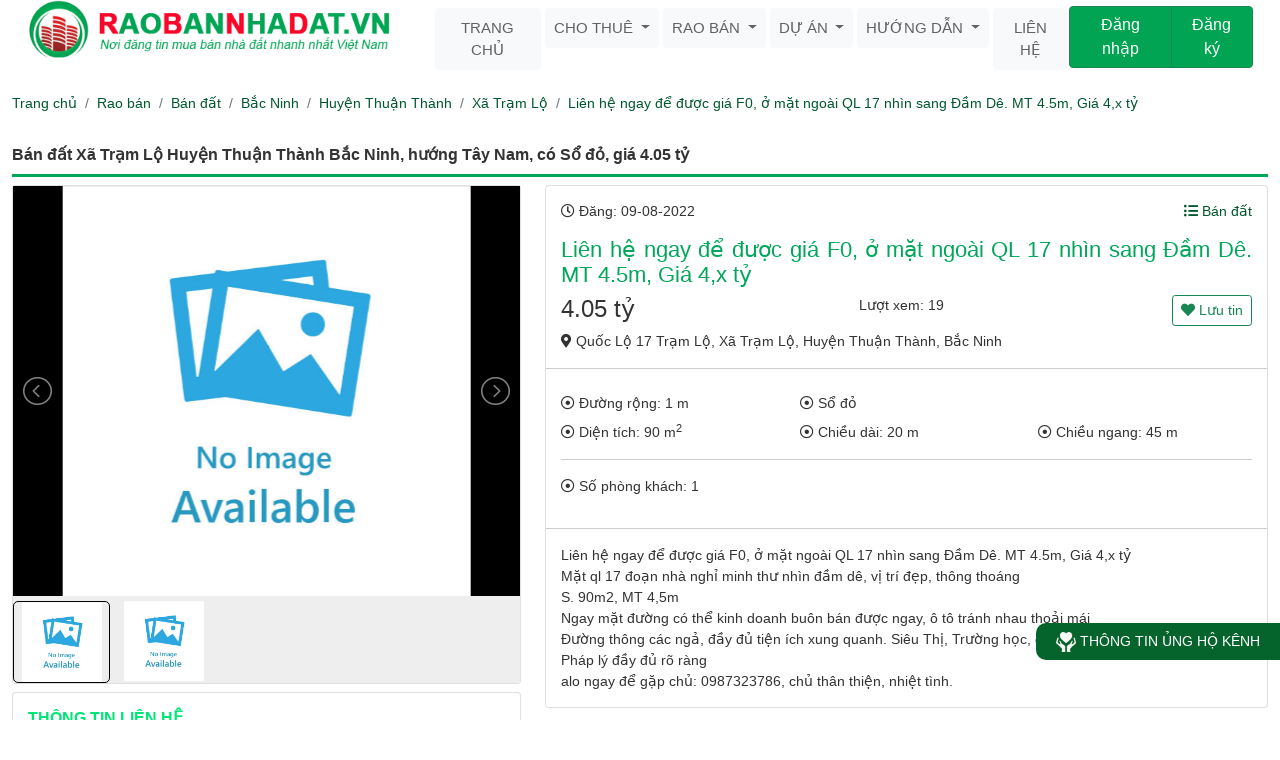

--- FILE ---
content_type: text/html; charset=UTF-8
request_url: https://raobannhadat.vn/ban-dat-xa-tram-lo-huyen-thuan-thanh-bac-ninh-huong-tay-nam-co-so-do-sell380615.html
body_size: 10223
content:

<!DOCTYPE html>
<html lang="vi" xmlns="http://www.w3.org/1999/xhtml">
<head>
   <meta charset="UTF-8">
    <meta name="viewport" content="width=device-width, initial-scale=1.0">
   <title>Bán đất Xã Trạm Lộ Huyện Thuận Thành Bắc Ninh, hướng Tây Nam, có Sổ đỏ, giá 4.05 tỷ</title>
   <meta property="fb:app_id" content="199118800497458"/>
<meta name="description" content="Bán đất Xã Trạm Lộ Huyện Thuận Thành Bắc Ninh, hướng Tây Nam, có Sổ đỏ, giá 4.05 tỷ" />
<meta name="keywords" content="Bắc Ninh, Huyện Thuận Thành, Xã Trạm Lộ, , rao bán, Bán đất, " />
<meta name="news_keywords" content="Bắc Ninh, Huyện Thuận Thành, Xã Trạm Lộ, , rao bán, Bán đất, "/>
<meta name="author" content="RAO BAN NHA DAT" />
<meta name="robots" content="index, follow"/>
<meta name="geo.region" content="VN">
<meta property="og:type" content="website"/>
<meta property="og:url" content="https://raobannhadat.vn/ban-dat-xa-tram-lo-huyen-thuan-thanh-bac-ninh-huong-tay-nam-co-so-do-sell380615.html"/>
<meta property="og:title" content="Bán đất Xã Trạm Lộ Huyện Thuận Thành Bắc Ninh, hướng Tây Nam, có Sổ đỏ, giá 4.05 tỷ"/>
<meta property="og:description" content="Bán đất Xã Trạm Lộ Huyện Thuận Thành Bắc Ninh, hướng Tây Nam, có Sổ đỏ, giá 4.05 tỷ"/>
<meta property="og:image" content="https://raobannhadat.vn/upload/items/2022/08/lien-he-ngay-de-duoc-gia-f0-o-mat-ngoa-1660012977-1.jpg"/>
<meta property="og:site_name" content="raobannhadat.vn" />
<meta content="vi-VN" itemprop="inLanguage"/>

<meta name="twitter:card" content="summary" />
<meta name="twitter:site" content="RAO BAN NHA DAT" />
<meta name="twitter:title" content="Bán đất Xã Trạm Lộ Huyện Thuận Thành Bắc Ninh, hướng Tây Nam, có Sổ đỏ, giá 4.05 tỷ" />
<meta name="twitter:description" content="Bán đất Xã Trạm Lộ Huyện Thuận Thành Bắc Ninh, hướng Tây Nam, có Sổ đỏ, giá 4.05 tỷ" />
<meta name="twitter:image" content="https://raobannhadat.vn/upload/items/2022/08/lien-he-ngay-de-duoc-gia-f0-o-mat-ngoa-1660012977-1.jpg" />

<link rel="canonical" href="https://raobannhadat.vn/ban-dat-xa-tram-lo-huyen-thuan-thanh-bac-ninh-huong-tay-nam-co-so-do-sell380615.html" />
<link rel="alternate" href="https://raobannhadat.vn/ban-dat-xa-tram-lo-huyen-thuan-thanh-bac-ninh-huong-tay-nam-co-so-do-sell380615.html" hreflang="vi"/>   <link rel="shortcut icon" href="https://raobannhadat.vn/assets/images/favicon.png">
    <link rel="stylesheet" href="https://raobannhadat.vn/assets/bootstrap/css/bootstrap.min.css">
    <link rel="stylesheet" href="https://raobannhadat.vn/assets/jquery-ui-1.13.2/jquery-ui.min.css">
   <link rel="stylesheet" href="https://raobannhadat.vn/assets/fontawesome-5.15.3/css/all.css">
    <link rel="stylesheet" href="https://raobannhadat.vn/assets/css/sweetalert2.min.css">
    <link rel="stylesheet" href="https://raobannhadat.vn/assets/css/select2.min.css">
   <link rel="stylesheet" href="https://raobannhadat.vn/assets/lightslider/lightslider.css" />    <link rel="stylesheet" href="https://raobannhadat.vn/assets/css/css.css?v=1.0">
    <link rel="stylesheet" href="https://raobannhadat.vn/assets/css/themes.css?v=1.0">
    <link rel="stylesheet" href="https://raobannhadat.vn/assets/css/mobilemenu-slide.css?v=1.0">
            <link rel="stylesheet" href="https://raobannhadat.vn/assets/css/login.css?v=1.0">
        <link rel="stylesheet" href="https://raobannhadat.vn/assets/css/responsive.css?v=1.0">
    <script type="text/javascript" src="https://raobannhadat.vn/assets/js/jquery-3.6.1.min.js"></script>
    <script type="text/javascript" src="https://raobannhadat.vn/assets/jquery-ui-1.13.2/jquery-ui.min.js"></script>
    <script type="text/javascript" src="https://raobannhadat.vn/assets/js/popper.min.js"></script>
    <script type="text/javascript" src="https://raobannhadat.vn/assets/bootstrap/js/bootstrap.min.js"></script>
    <script type="text/javascript" src="https://raobannhadat.vn/assets/js/moment.min.js"></script>
    <script type="text/javascript" src="https://raobannhadat.vn/assets/js/sweetalert2.all.min.js"></script>
    <script type="text/javascript" src="https://raobannhadat.vn/assets/js/select2.min.js"></script>
    <script type="text/javascript" src="https://raobannhadat.vn/assets/js/mobilemenu.js?v=1.0"></script>
    <script type="text/javascript" src="https://raobannhadat.vn/assets/js/loading.js"></script>
   <!-- HTML5 shim and Respond.js for IE8 support of HTML5 elements and media queries -->
   <!-- WARNING: Respond.js doesn't work if you view the page via file:// -->
   <!--[if lt IE 9]>
    <script src="https://raobannhadat.vn/assets/js/html5shiv.min.js"></script>
	<script src="https://raobannhadat.vn/assets/js/respond.min.js"></script>
    <![endif]-->
   
<!-- Google tag (gtag.js) -->
<script async src="https://www.googletagmanager.com/gtag/js?id=G-LHQHFZMHJ9"></script>
<script>
  window.dataLayer = window.dataLayer || [];
  function gtag(){dataLayer.push(arguments);}
  gtag('js', new Date());

  gtag('config', 'G-LHQHFZMHJ9');
</script>

<script type="application/ld+json">
    {
        "@context":"http://schema.org",
        "@type":"WebPage",
        "@id":"/#webpage",
        "url":"https://raobannhadat.vn/ban-dat-xa-tram-lo-huyen-thuan-thanh-bac-ninh-huong-tay-nam-co-so-do-sell380615.html",
        "headline":"Bán đất Xã Trạm Lộ Huyện Thuận Thành Bắc Ninh, hướng Tây Nam, có Sổ đỏ, giá 4.05 tỷ",
        "name":"Bán đất Xã Trạm Lộ Huyện Thuận Thành Bắc Ninh, hướng Tây Nam, có Sổ đỏ, giá 4.05 tỷ",
        "description":"Bán đất Xã Trạm Lộ Huyện Thuận Thành Bắc Ninh, hướng Tây Nam, có Sổ đỏ, giá 4.05 tỷ",
        "keywords":["Bắc Ninh","Huyện Thuận Thành","Xã Trạm Lộ","","rao bán","Bán đất",""],
        "alternateName" : "Bán đất Xã Trạm Lộ Huyện Thuận Thành Bắc Ninh, hướng Tây Nam, có Sổ đỏ, giá 4.05 tỷ",
        "potentialAction": { "@type": "SearchAction", "target": "https://raobannhadat.vn/rao-ban?keyword={keyword}",
         "query-input": "required name=keyword" },
        "datePublished":"2013-08-30",
        "dateModified":"2026-01-20T04:49:20+07:00",
        "inLanguage": "vi",
        "copyrightYear":"2013",
        "author": { "@type":"Organization", "@id":"RaoBanNhaDat",
            "name":"RaoBanNhaDat",
            "sameAs": [ "https://www.facebook.com/raobanhadat",
                "https://twitter.com/thanhhung678",
                "https://www.youtube.com/channel/UCDp-WYQRWan-7bjVyNDqPig",
                "https://www.pinterest.com/thanhhung678" ],
            "taxID": "0310368322",
            "legalName": "RaoBanNhaDat.vn", "foundingDate": "2013-08-30",
            "founder":{ "@type": "Person", "name": "Thanh Hưng" },
            "knowsLanguage": "vi",
            "award": "Bán đất Xã Trạm Lộ Huyện Thuận Thành Bắc Ninh, hướng Tây Nam, có Sổ đỏ, giá 4.05 tỷ",
            "address":{ "@type": "PostalAddress",
                "streetAddress": "179/7G Nguyễn Ảnh Thủ, Quận 12, TP Hồ Chí Minh",
                "addressLocality": "Hồ Chí Minh",
                "postalCode": "700000",
                "addressCountry": "Việt Nam" },
            "member":{
                "@type": "Organization", "name":"Công ty TNHH Tư Vấn Giải Pháp và Công Nghệ Quốc Tế" },
            "brand": {
                "@type": "brand", "logo": "https://raobannhadat.vn/assets/images/logo.png", "slogan": "Nơi đăng tin rao bán nhà đất nhanh nhất Việt Nam"
            },
            "contactPoint": {
                "@type": "ContactPoint",
                "telephone": "0989722522",
                "email": "thanhhung678@gmail.com", "contactType": "customer service", "areaServed": "Việt Nam",
                "availableLanguage": "Vietnamese" },
                 "image": { "@type":"ImageObject", "url":"https://raobannhadat.vn/upload/items/2022/08/lien-he-ngay-de-duoc-gia-f0-o-mat-ngoa-1660012977-1.jpg" },
                  "logo": { "@type":"ImageObject", "url":"https://raobannhadat.vn/assets/images/logo.png" }
        }
    }
</script>

    <script type="application/ld+json">
    {
        "@context": "http://schema.org",
        "@type": "BreadcrumbList",
        "itemListElement": [
           { "@type": "ListItem", "position": 1, "item": { "@id": "https://raobannhadat.vn", "name": "Trang chủ" } } ,
                   { "@type": "ListItem", "position": 2, "item": { "@id": "https://raobannhadat.vn/rao-ban", "name": "Rao bán"}},
        { "@type": "ListItem", "position": 3, "item": { "@id": "https://raobannhadat.vn/ban-dat", "name": "Bán đất"}},
        { "@type": "ListItem", "position": 4, "item": { "@id": "https://raobannhadat.vn/ban-dat-bac-ninh-c14ct17.html", "name": "Bắc Ninh"}},
        { "@type": "ListItem", "position": 5, "item": { "@id": "https://raobannhadat.vn/ban-dat-huyen-thuan-thanh-bac-ninh-c14ct17d221.html", "name": "Huyện Thuận Thành"}},
        { "@type": "ListItem", "position": 6, "item": { "@id": "https://raobannhadat.vn/ban-dat-xa-tram-lo-huyen-thuan-thanh-bac-ninh-c14ct17d221w3076.html", "name": "Xã Trạm Lộ"}},
            { "@type": "ListItem", "position": 7, "item": { "@id": "https://raobannhadat.vn/ban-dat-xa-tram-lo-huyen-thuan-thanh-bac-ninh-huong-tay-nam-co-so-do-sell380615.html", "name": "Liên hệ ngay để được giá F0, ở mặt ngoài QL 17 nhìn sang Đầm Dê. MT 4.5m, Giá 4,x tỷ"}}

    
        ]
    }
</script>
<script type="application/ld+json">
    {
        "@context": "https://schema.org",
        "@type": "Product",
        "name": "Bán đất Xã Trạm Lộ Huyện Thuận Thành Bắc Ninh, hướng Tây Nam, có Sổ đỏ, giá 4.05 tỷ",
        "description": "Bán đất Xã Trạm Lộ Huyện Thuận Thành Bắc Ninh, hướng Tây Nam, có Sổ đỏ, giá 4.05 tỷ",
        "image": "https://raobannhadat.vn/upload/items/2022/08/lien-he-ngay-de-duoc-gia-f0-o-mat-ngoa-1660012977-1.jpg",
        "category": "https://raobannhadat.vn/rao-banban-dat-xa-tram-lo-huyen-thuan-thanh-bac-ninh-t2c14ct17d221w3076.html",
        "productID": "380615",
        "sku": "380615",
        "offers": {
            "@type": "Offer",
            "price": "4049999872",
            "priceCurrency": "VND",
                        "availability": "http://schema.org/InStock",
            "url": "https://raobannhadat.vn/ban-dat-xa-tram-lo-huyen-thuan-thanh-bac-ninh-huong-tay-nam-co-so-do-sell380615.html"
        }
    }
</script>

  
</head>
<body>
<div class="page pitems_detail">

<div class="container">
    <div class="header_top">
        <div class="col-nd-1"><a href="https://raobannhadat.vn"><img class="img-fluid" src="https://raobannhadat.vn/assets/images/logo.png" alt="Rao Bán Nhà Đất"/></a></div>
        <div class="col-nd-2">
            <nav class="navbar navbar-expand-sm navbar-light">
                                <div class="collapse navbar-collapse" id="navbarRBND">
                    <ul class="navbar-nav mr-auto mt-2 mt-lg-0">
                        <li class="nav-item">
                            <a class="nav-link btn btn-light" href="https://raobannhadat.vn">Trang chủ</a>
                        </li>
                        <li class="nav-item dropdown dmenu">
                            <a class="nav-link dropdown-toggle btn btn-light" href="https://raobannhadat.vn/cho-thue" id="navbardrop" data-toggle="dropdown">
                                Cho thuê
                            </a>
                            <div class="dropdown-menu sm-menu">
                                                                <a class="dropdown-item" href="https://raobannhadat.vn/cho-thue-can-ho-chung-cu">Cho thuê căn hộ chung cư</a>
                                                                <a class="dropdown-item" href="https://raobannhadat.vn/cho-thue-nha-rieng">Cho thuê nhà riêng</a>
                                                                <a class="dropdown-item" href="https://raobannhadat.vn/cho-thue-nha-mat-pho">Cho thuê nhà mặt phố</a>
                                                                <a class="dropdown-item" href="https://raobannhadat.vn/cho-thue-nha-tro-phong-tro">Cho thuê nhà trọ, phòng trọ</a>
                                                                <a class="dropdown-item" href="https://raobannhadat.vn/cho-thue-van-phong">Cho thuê văn phòng</a>
                                                                <a class="dropdown-item" href="https://raobannhadat.vn/cho-thue-cua-hang-ki-ot">Cho thuê cửa hàng - ki ốt</a>
                                                                <a class="dropdown-item" href="https://raobannhadat.vn/cho-thue-kho-nha-xuong-dat">Cho thuê kho, nhà xưởng, đất</a>
                                                                <a class="dropdown-item" href="https://raobannhadat.vn/cho-thue-loai-bat-dong-san-khac">Cho thuê loại bất động sản khác</a>
                                                            </div>
                        </li>
                        <li class="nav-item dropdown dmenu">
                            <a class="nav-link dropdown-toggle btn btn-light" href="https://raobannhadat.vn/rao-ban" id="navbardrop" data-toggle="dropdown">
                                Rao bán
                            </a>
                            <div class="dropdown-menu sm-menu">
                                                                    <a class="dropdown-item" href="https://raobannhadat.vn/ban-can-ho-chung-cu">Bán căn hộ chung cư</a>
                                                                    <a class="dropdown-item" href="https://raobannhadat.vn/ban-nha-rieng">Bán nhà riêng</a>
                                                                    <a class="dropdown-item" href="https://raobannhadat.vn/ban-nha-biet-thu-lien-ke">Bán nhà biệt thự, liền kề</a>
                                                                    <a class="dropdown-item" href="https://raobannhadat.vn/ban-nha-mat-pho">Bán nhà mặt phố</a>
                                                                    <a class="dropdown-item" href="https://raobannhadat.vn/ban-dat-nen-du-an">Bán đất nền dự án</a>
                                                                    <a class="dropdown-item" href="https://raobannhadat.vn/ban-dat">Bán đất</a>
                                                                    <a class="dropdown-item" href="https://raobannhadat.vn/ban-trang-trai-khu-nghi-duong">Bán trang trại, khu nghỉ dưỡng</a>
                                                                    <a class="dropdown-item" href="https://raobannhadat.vn/ban-kho-nha-xuong">Bán kho, nhà xưởng</a>
                                                                    <a class="dropdown-item" href="https://raobannhadat.vn/ban-loai-bat-dong-san-khac">Bán loại bất động sản khác</a>
                                                            </div>
                        </li>
                                                <li class="nav-item dropdown dmenu">
                            <a class="nav-link dropdown-toggle btn btn-light" href="https://raobannhadat.vn/du-an.html" id="navbardrop" data-toggle="dropdown">
                                Dự án
                            </a>
                            <div class="dropdown-menu sm-menu">
                                                                    <a class="dropdown-item" href="https://raobannhadat.vn/loai-du-an/can-ho-chung-cu.html">Căn hộ chung cư</a>
                                                                    <a class="dropdown-item" href="https://raobannhadat.vn/loai-du-an/khu-biet-thu.html">Khu biệt thự</a>
                                                                    <a class="dropdown-item" href="https://raobannhadat.vn/loai-du-an/nha-pho.html">Nhà phố</a>
                                                                    <a class="dropdown-item" href="https://raobannhadat.vn/loai-du-an/khu-phuc-hop.html">Khu phức hợp</a>
                                                                    <a class="dropdown-item" href="https://raobannhadat.vn/loai-du-an/can-ho-dich-vu.html">Căn hộ dịch vụ</a>
                                                                    <a class="dropdown-item" href="https://raobannhadat.vn/loai-du-an/khu-nghi-duong.html">Khu nghỉ dưỡng</a>
                                                                    <a class="dropdown-item" href="https://raobannhadat.vn/loai-du-an/cao-oc-van-phong.html">Cao ốc văn phòng</a>
                                                                    <a class="dropdown-item" href="https://raobannhadat.vn/loai-du-an/khu-thuong-mai.html">Khu thương mại</a>
                                                                    <a class="dropdown-item" href="https://raobannhadat.vn/loai-du-an/khu-dan-cu.html">Khu dân cư</a>
                                                                    <a class="dropdown-item" href="https://raobannhadat.vn/loai-du-an/nha-o-xa-hoi.html">Nhà ở xã hội</a>
                                                                    <a class="dropdown-item" href="https://raobannhadat.vn/loai-du-an/khu-do-thi-moi.html">Khu đô thị mới</a>
                                                                    <a class="dropdown-item" href="https://raobannhadat.vn/loai-du-an/khu-tai-dinh-cu.html">Khu tái định cư</a>
                                                            </div>
                        </li>
                        <li class="nav-item dropdown dmenu">
                            <a class="nav-link dropdown-toggle btn btn-light" href="https://raobannhadat.vn/huong-dan-su-dung.html" id="navbardrop" data-toggle="dropdown">
                                Hướng dẫn
                            </a>
                            <div class="dropdown-menu sm-menu">
                                <a class="dropdown-item" href="https://raobannhadat.vn/huong-dan-tao-tai-khoan.html">Tạo tài khoản</a>
                                <a class="dropdown-item" href="https://raobannhadat.vn/huong-dan-dang-nhap.html">Đăng nhập</a>
                                <a class="dropdown-item" href="https://raobannhadat.vn/huong-dan-dang-tin-vip.html">Đăng tin</a>
                                <a class="dropdown-item" href="https://raobannhadat.vn/huong-dan-nap-coin.html">Nạp coin</a>
                            </div>
                        </li>
                        <li class="nav-item">
                            <a class="nav-link btn btn-light" href="https://raobannhadat.vn/lien-he.html">Liên hệ</a>
                        </li>
                    </ul>
                </div>
            </nav>
        </div>
        <div class="col-nd-3">
            <div class="pnaccount">
            <div class="pnlogin"><div class="btn-group" role="group" aria-label="Basic example">
                <a class="btn btn-success" href="https://raobannhadat.vn/dang-nhap.html">Đăng nhập</a>
                <a class="btn btn-success" href="https://raobannhadat.vn/dang-ky.html">Đăng ký</a>
            </div></div>

    </div>        </div>

            </div>
</div>
<header class="page-header">
   <div class="container">
       <nav aria-label="breadcrumb" id="pnbreadcrumb" class="scroll scroll-right">
           <div class="in"> <ol class="breadcrumb">
                   <li class="breadcrumb-item"><a title="Đến trang chủ." href="https://raobannhadat.vn" class="home">Trang chủ</a></li>
                                          <li class="breadcrumb-item">
                           <a title="Rao bán" href="rao-ban">Rao bán</a>
                                                      
                       </li>
                                              <li class="breadcrumb-item">
                           <a title="Bán đất" href="ban-dat">Bán đất</a>
                                                      
                       </li>
                                              <li class="breadcrumb-item">
                           <a title="Bắc Ninh" href="ban-dat-bac-ninh-c14ct17.html">Bắc Ninh</a>
                                                      
                       </li>
                                              <li class="breadcrumb-item">
                           <a title="Huyện Thuận Thành" href="ban-dat-huyen-thuan-thanh-bac-ninh-c14ct17d221.html">Huyện Thuận Thành</a>
                                                      
                       </li>
                                              <li class="breadcrumb-item">
                           <a title="Xã Trạm Lộ" href="ban-dat-xa-tram-lo-huyen-thuan-thanh-bac-ninh-c14ct17d221w3076.html">Xã Trạm Lộ</a>
                                                      
                       </li>
                                              <li class="breadcrumb-item active" aria-current="page">
                           <a title="Liên hệ ngay để được giá F0, ở mặt ngoài QL 17 nhìn sang Đầm Dê. MT 4.5m, Giá 4,x tỷ" href="">Liên hệ ngay để được giá F0, ở mặt ngoài QL 17 nhìn sang Đầm Dê. MT 4.5m, Giá 4,x tỷ</a>
                                                      
                       </li>
                                      </ol></div>

       </nav>
<h1 class="title_panel">Bán đất Xã Trạm Lộ Huyện Thuận Thành Bắc Ninh, hướng Tây Nam, có Sổ đỏ, giá 4.05 tỷ</h1>
   </div>
</header><div class="container">
    <div class="pndetail mt-2 mb-3">
        <div class="row no-gutters">
            <div class="col-md-5 pr-2">
                                        <script type="text/javascript">
                            var filesArray = [];
                            var title_item = "Liên hệ ngay để được giá F0, ở mặt ngoài QL 17 nhìn sang Đầm Dê. MT 4.5m, Giá 4,x tỷ";
                            var url_item = "https://raobannhadat.vn/ban-dat-xa-tram-lo-huyen-thuan-thanh-bac-ninh-huong-tay-nam-co-so-do-sell380615.html";
                        </script>

                        <div class="card">
                            <div class="pngallery">
                                <ul id="lightSlider">
                                                                                <li data-thumb="https://raobannhadat.vn/assets/images/no-image.jpg"><img src="https://raobannhadat.vn/assets/images/no-image.jpg"/></li>
                                                                                    <li data-thumb="https://raobannhadat.vn/assets/images/no-image.jpg"><img src="https://raobannhadat.vn/assets/images/no-image.jpg"/></li>
                                                                        </ul>
                            </div>
                        </div>
                        <script type="text/javascript">
                                                    </script>
                                    <div class="card mt-2">
                    <div class="viewpad">
                        <h6 class="title_contact">Thông tin liên hệ</h6>
                                                    <div class="row mt-1 mb-1">
                                <div class="col-3"><i class="fas fa-phone"></i> Điện thoại</div>
                                <div class="col-9">: <a href="tel:0987323786"> 0987323786</a></div>
                            </div>
                                                                        <div class="row">
                            <div class="col-3"><i class="fas fa-user-tie"></i> Họ tên</div>
                            <div class="col-9">: Ngô Thu Trang</div>
                        </div>
                                                                        <div class="row mt-1">
                            <div class="col-3"><i class="far fa-envelope"></i> Email</div>
                            <div class="col-9">: <a href="mailto:thutrang25062001@gmail.com">thutrang25062001@gmail.com</a></div>
                        </div>
                                                <div class="row mt-1">
                            <div class="col-3"><i class="fas fa-map-marker-alt"></i> Địa chỉ</div>
                            <div class="col-9">: Bến Hồ Thị Trấn  Hồ</div>
                        </div>
                                                                                            </div>
                                        <div class="viewpad">
                        <h3 class="title_dtp">Chia sẻ tin đăng này:</h3>
                        <div id="fb-root"></div>
                        <script async defer crossorigin="anonymous" src="https://connect.facebook.net/vi_VN/sdk.js#xfbml=1&version=v11.0&appId=199118800497458&autoLogAppEvents=1" nonce="cqqPpK9C"></script>
                        <div class="fb-like"
                             data-href="https://raobannhadat.vn/ban-dat-xa-tram-lo-huyen-thuan-thanh-bac-ninh-huong-tay-nam-co-so-do-sell380615.html"
                             data-width="200px"
                             data-layout="standard"
                             data-action="like"
                             data-size="large"
                             data-share="false">
                        </div>
                        <div class="row">
                            <div class="col-md-7 mt-1"><div class="fb-save" data-uri="https://raobannhadat.vn/ban-dat-xa-tram-lo-huyen-thuan-thanh-bac-ninh-huong-tay-nam-co-so-do-sell380615.html" data-size="large"></div>
                                <div class="fb-share-button" data-href="https://raobannhadat.vn/ban-dat-xa-tram-lo-huyen-thuan-thanh-bac-ninh-huong-tay-nam-co-so-do-sell380615.html" data-layout="button" data-size="large"><a target="_blank" href="https://www.facebook.com/sharer/sharer.php?u=https://raobannhadat.vn/ban-dat-xa-tram-lo-huyen-thuan-thanh-bac-ninh-huong-tay-nam-co-so-do-sell380615.html%2F&amp;src=sdkpreparse" class="fb-xfbml-parse-ignore">Chia sẻ</a></div></div>
                            <div class="col-md-5 mt-1"> <span id="icon_copy"><i class="fas fa-link"></i> Copy đường dẫn</span></div>
                        </div>
                    </div>
                                        <div class="viewpad">
                        <h3 class="title_dtp">Bình luận:</h3>
                        <div class="fb-comments" data-href="https://raobannhadat.vn/ban-dat-xa-tram-lo-huyen-thuan-thanh-bac-ninh-huong-tay-nam-co-so-do-sell380615.html" data-width="100%" data-numposts="5"></div>
                    </div>
                </div>
                                <div class="mt-2">
                    <div class="viewpad tpadno">
                        <h3 class="title_dtp"><i class="fas fa-list"></i> Tin rao bán đã xem:</h3>
                        <div class="justify-content-center">
                                                    </div>
                                                    <p class="text-center"><a class="btn btn-success" href="https://raobannhadat.vn/tin-da-xem.html"><i class="fas fa-align-justify"></i> Xem thêm tin đã xem</a></p>
                                            </div>
                </div>
            </div>
                        <div class="col-md-7">
                <div class="card">
                    <div class="viewpad bpadno">
                        <div class="row">
                            <div class="col-6"><i class="far fa-clock"></i> Đăng: 09-08-2022</div>
                            <div class="col-6"><a class="float-end" href="https://raobannhadat.vn/ban-dat"><i class="fas fa-list-ul"></i> Bán đất</a></div>
                        </div>
                        <h2 class="title_detail">Liên hệ ngay để được giá F0, ở mặt ngoài QL 17 nhìn sang Đầm Dê. MT 4.5m, Giá 4,x tỷ</h2>
                        <div class="row">
                            <div class="col-12 col-md-5"><h4>4.05 tỷ</h4></div>
                            <div class="col-6 col-md-3">Lượt xem: 19</div>
                            <div class="col-6 col-md-4"><span class="float-end" id="btnsaveitemdt"><button class="btn btn-outline-success btn-sm btn-saveitem" data-type="sell" data-id="380615"><i class="fa fa-heart"></i> <span>Lưu tin</span></button></span></div>
                        </div>
                        <div><i class="fas fa-map-marker-alt"></i> Quốc Lộ 17 Trạm Lộ, Xã Trạm Lộ, Huyện Thuận Thành, Bắc Ninh</div>
                    </div>
                                        <hr>
                    <div class="viewpad tpadno">
                        <div class="row">
                                                                                                            </div>
                                                <div class="row mt-2">
                                                        <div class="col-6 col-md-4">
                                <i class="far fa-dot-circle"></i> Đường rộng: 1 m
                            </div>
                                                        <div class="col-6 col-md-6">
                                <i class="far fa-dot-circle"></i> Sổ đỏ                            </div>
                        </div>
                        <div class="row mt-2">
                            <div class="col-6 col-md-4">
                                <i class="far fa-dot-circle"></i> Diện tích: 90 m<sup>2</sup>
                            </div>
                                                        <div class="col-6 col-md-4">
                                <div><i class="far fa-dot-circle"></i> Chiều dài: 20 m</div>
                            </div>
                                                        <div class="col-6 col-md-4">
                                <div><i class="far fa-dot-circle"></i> Chiều ngang: 45 m</div>
                            </div>
                                                    </div>
                                                        <hr>
                                <div class="row">
                                                                            <div class="col-6 col-sm-4 col-md-3"><i class="far fa-dot-circle"></i> Số phòng khách: 1</div>
                                                                    </div>
                            
                        
                                            </div>
                    <hr>
                    <div class="viewpad tpadno"> Liên hệ ngay để được giá F0, ở mặt ngoài QL 17 nhìn sang Đầm Dê. MT 4.5m, Giá 4,x tỷ<BR>Mặt ql 17 đoạn nhà nghỉ minh thư nhìn đầm dê, vị trí đẹp, thông thoáng<BR>S. 90m2, MT 4,5m <BR>Ngay mặt đường có thể kinh doanh buôn bán được ngay, ô tô tránh nhau thoải mái <BR>Đường thông các ngả, đầy đủ tiện ích xung quanh. Siêu Thị, Trường học, gần KCN<BR>Pháp lý đầy đủ rõ ràng<BR>alo ngay để gặp chủ: 0987323786, chủ thân thiện, nhiệt tình.</div>
                </div>

                <div class="mt-2">
                    <div class="viewpad tpadno">
                        <h3 class="title_dtp"><i class="fas fa-list"></i> Tin đăng khác:</h3>
                        <div class="justify-content-center">
                                                                <div class="item_real">
                                        <div class="p-2"><div class="row bg-white border rounded myreal">
                                                <div class="col-md-3 pnimg"><a title="Lô đất 62m Đức Nhân phường Trạm Lộ" href="https://raobannhadat.vn/ban-dat-duong-38-xa-tram-lo-huyen-thuan-thanh-bac-ninh-huong-nam-co-so-do-sell739449.html"><img src="https://raobannhadat.vn/upload/items/2025/12/lo-dat-62m-duc-nhan-phuong-tram-lo-1-1764835948-1_thumb.webp" class="img-fluid rounded" alt="Lô đất 62m Đức Nhân phường Trạm Lộ"/></a></div>
                                                <div class="col-md-9">
                                                    <div class="clear subinfo"><span class="float-start"><i class="far fa-clock"></i> 04-12-2025</span><span class="float-end"><a href="https://raobannhadat.vn/ban-dat">Bán đất</a></span></div>
                                                    <h5 class="title"><a title="Lô đất 62m Đức Nhân phường Trạm Lộ" href="https://raobannhadat.vn/ban-dat-duong-38-xa-tram-lo-huyen-thuan-thanh-bac-ninh-huong-nam-co-so-do-sell739449.html">Lô đất 62m Đức Nhân phường Trạm Lộ</a></h5>
                                                    <div class="clear"><span class="float-start">Diện tích: 62 m<sup>2</sup></span><span class="float-end"><span class="price_text">30 triệu/m2</span></span></div>
                                                    <div class="text-justify text-truncate para clear"><span class="float-start"><i class="fas fa-map-marker-alt"></i> Huyện Thuận Thành, Bắc Ninh</span><span class="float-end"><button class="btn btn-outline-success btn-sm btn-saveitem" data-type="sell" data-id="739449"><i class="fa fa-heart"></i> <span>Lưu tin</span></button></span></div>
                                                </div>
                                            </div></div>
                                    </div>
                                                                    <div class="item_real">
                                        <div class="p-2"><div class="row bg-white border rounded myreal">
                                                <div class="col-md-3 pnimg"><a title="Chính chủ bán gấp nhà đất mặt tiền đường Gia Thuận Quốc lộ 17 đang kinh doanh" href="https://raobannhadat.vn/ban-dat-xa-xuan-lam-huyen-thuan-thanh-bac-ninh-co-so-do-sell736527.html"><img src="https://raobannhadat.vn/assets/images/thumb/thumb/ban-dat.jpg" class="img-fluid rounded" alt="Chính chủ bán gấp nhà đất mặt tiền đường Gia Thuận Quốc lộ 17 đang kinh doanh"/></a></div>
                                                <div class="col-md-9">
                                                    <div class="clear subinfo"><span class="float-start"><i class="far fa-clock"></i> 27-10-2025</span><span class="float-end"><a href="https://raobannhadat.vn/ban-dat">Bán đất</a></span></div>
                                                    <h5 class="title"><a title="Chính chủ bán gấp nhà đất mặt tiền đường Gia Thuận Quốc lộ 17 đang kinh doanh" href="https://raobannhadat.vn/ban-dat-xa-xuan-lam-huyen-thuan-thanh-bac-ninh-co-so-do-sell736527.html">Chính chủ bán gấp nhà đất mặt tiền đường Gia Thuận Quốc lộ 17 đang kinh doanh</a></h5>
                                                    <div class="clear"><span class="float-start">Diện tích: 120 m<sup>2</sup></span><span class="float-end"><span class="price_text">10.8 tỷ</span></span></div>
                                                    <div class="text-justify text-truncate para clear"><span class="float-start"><i class="fas fa-map-marker-alt"></i> Huyện Thuận Thành, Bắc Ninh</span><span class="float-end"><button class="btn btn-outline-success btn-sm btn-saveitem" data-type="sell" data-id="736527"><i class="fa fa-heart"></i> <span>Lưu tin</span></button></span></div>
                                                </div>
                                            </div></div>
                                    </div>
                                                                    <div class="item_real">
                                        <div class="p-2"><div class="row bg-white border rounded myreal">
                                                <div class="col-md-3 pnimg"><a title="BÁN ĐẤT 90 m2 ĐẤU GIÁ ĐÌNH TỔ – THUẬN THÀNH, BẮC NINH - LH 0985865658" href="https://raobannhadat.vn/ban-dat-xa-dinh-to-huyen-thuan-thanh-bac-ninh-co-so-hong-sell732625.html"><img src="https://raobannhadat.vn/assets/images/thumb/thumb/ban-dat.jpg" class="img-fluid rounded" alt="BÁN ĐẤT 90 m2 ĐẤU GIÁ ĐÌNH TỔ – THUẬN THÀNH, BẮC NINH - LH 0985865658"/></a></div>
                                                <div class="col-md-9">
                                                    <div class="clear subinfo"><span class="float-start"><i class="far fa-clock"></i> 13-09-2025</span><span class="float-end"><a href="https://raobannhadat.vn/ban-dat">Bán đất</a></span></div>
                                                    <h5 class="title"><a title="BÁN ĐẤT 90 m2 ĐẤU GIÁ ĐÌNH TỔ – THUẬN THÀNH, BẮC NINH - LH 0985865658" href="https://raobannhadat.vn/ban-dat-xa-dinh-to-huyen-thuan-thanh-bac-ninh-co-so-hong-sell732625.html">BÁN ĐẤT 90 m2 ĐẤU GIÁ ĐÌNH TỔ – THUẬN THÀNH, BẮC NINH - LH 0985865658</a></h5>
                                                    <div class="clear"><span class="float-start">Diện tích: 90 m<sup>2</sup></span><span class="float-end"><span class="price_text">3.6 tỷ</span></span></div>
                                                    <div class="text-justify text-truncate para clear"><span class="float-start"><i class="fas fa-map-marker-alt"></i> Huyện Thuận Thành, Bắc Ninh</span><span class="float-end"><button class="btn btn-outline-success btn-sm btn-saveitem" data-type="sell" data-id="732625"><i class="fa fa-heart"></i> <span>Lưu tin</span></button></span></div>
                                                </div>
                                            </div></div>
                                    </div>
                                                                    <div class="item_real">
                                        <div class="p-2"><div class="row bg-white border rounded myreal">
                                                <div class="col-md-3 pnimg"><a title="SIÊU VỊ TRÍ – PHÚ TRƯỜNG AN – AN BÌNH-THUẬN THÀNH-BẮC NINH" href="https://raobannhadat.vn/ban-dat-xa-an-binh-huyen-thuan-thanh-bac-ninh-co-so-hong-sell730219.html"><img src="https://raobannhadat.vn/assets/images/thumb/thumb/ban-dat.jpg" class="img-fluid rounded" alt="SIÊU VỊ TRÍ – PHÚ TRƯỜNG AN – AN BÌNH-THUẬN THÀNH-BẮC NINH"/></a></div>
                                                <div class="col-md-9">
                                                    <div class="clear subinfo"><span class="float-start"><i class="far fa-clock"></i> 19-08-2025</span><span class="float-end"><a href="https://raobannhadat.vn/ban-dat">Bán đất</a></span></div>
                                                    <h5 class="title"><a title="SIÊU VỊ TRÍ – PHÚ TRƯỜNG AN – AN BÌNH-THUẬN THÀNH-BẮC NINH" href="https://raobannhadat.vn/ban-dat-xa-an-binh-huyen-thuan-thanh-bac-ninh-co-so-hong-sell730219.html">SIÊU VỊ TRÍ – PHÚ TRƯỜNG AN – AN BÌNH-THUẬN THÀNH-BẮC NINH</a></h5>
                                                    <div class="clear"><span class="float-start">Diện tích: 95 m<sup>2</sup></span><span class="float-end"><span class="price_text">4 tỷ</span></span></div>
                                                    <div class="text-justify text-truncate para clear"><span class="float-start"><i class="fas fa-map-marker-alt"></i> Huyện Thuận Thành, Bắc Ninh</span><span class="float-end"><button class="btn btn-outline-success btn-sm btn-saveitem" data-type="sell" data-id="730219"><i class="fa fa-heart"></i> <span>Lưu tin</span></button></span></div>
                                                </div>
                                            </div></div>
                                    </div>
                                                        </div>
                                                    <p class="text-center"><a class="btn btn-success" href="https://raobannhadat.vn/ban-dat-huyen-thuan-thanh-bac-ninh-c14d221.html"><i class="fas fa-align-justify"></i> Xem thêm</a></p>
                                            </div>
                </div>

            </div>
        </div>
                    <div class="pnuntilytic_detail">
                <div class="titleulti">Danh sách tin đăng phổ biến</div>
                <ul class="ut1">
                                                <li><h4><a title="Bán đất Đường 38 Huyện Thuận Thành Bắc Ninh" href="https://raobannhadat.vn/ban-dat-duong-38-huyen-thuan-thanh-bac-ninh-c14ct17d221s18415.html"><i class="fas fa-angle-double-right"></i> Bán đất Đường 38 Huyện Thuận Thành Bắc Ninh</a></h4></li>
                                                    <li><h4><a title="Bán đất Đường Quốc lộ 281 Huyện Thuận Thành Bắc Ninh" href="https://raobannhadat.vn/ban-dat-duong-quoc-lo-281-huyen-thuan-thanh-bac-ninh-c14ct17d221s18421.html"><i class="fas fa-angle-double-right"></i> Bán đất Đường Quốc lộ 281 Huyện Thuận Thành Bắc Ninh</a></h4></li>
                                                    <li><h4><a title="Bán đất Đường Tỉnh lộ 282 Huyện Thuận Thành Bắc Ninh" href="https://raobannhadat.vn/ban-dat-duong-tinh-lo-282-huyen-thuan-thanh-bac-ninh-c14ct17d221s18424.html"><i class="fas fa-angle-double-right"></i> Bán đất Đường Tỉnh lộ 282 Huyện Thuận Thành Bắc Ninh</a></h4></li>
                                                    <li><h4><a title="Bán đất Xã Ninh Xá Huyện Thuận Thành Bắc Ninh" href="https://raobannhadat.vn/ban-dat-xa-ninh-xa-huyen-thuan-thanh-bac-ninh-c14ct17d221w3072.html"><i class="fas fa-angle-double-right"></i> Bán đất Xã Ninh Xá Huyện Thuận Thành Bắc Ninh</a></h4></li>
                                                    <li><h4><a title="Bán đất Thị trấn Hồ Huyện Thuận Thành Bắc Ninh" href="https://raobannhadat.vn/ban-dat-thi-tran-ho-huyen-thuan-thanh-bac-ninh-c14ct17d221w3065.html"><i class="fas fa-angle-double-right"></i> Bán đất Thị trấn Hồ Huyện Thuận Thành Bắc Ninh</a></h4></li>
                                                    <li><h4><a title="Bán đất Xã Nguyệt Đức Huyện Thuận Thành Bắc Ninh" href="https://raobannhadat.vn/ban-dat-xa-nguyet-duc-huyen-thuan-thanh-bac-ninh-c14ct17d221w3071.html"><i class="fas fa-angle-double-right"></i> Bán đất Xã Nguyệt Đức Huyện Thuận Thành Bắc Ninh</a></h4></li>
                                                    <li><h4><a title="Bán đất Xã Mão Điền Huyện Thuận Thành Bắc Ninh" href="https://raobannhadat.vn/ban-dat-xa-mao-dien-huyen-thuan-thanh-bac-ninh-c14ct17d221w3068.html"><i class="fas fa-angle-double-right"></i> Bán đất Xã Mão Điền Huyện Thuận Thành Bắc Ninh</a></h4></li>
                                                    <li><h4><a title="Bán đất Xã Song Hồ Huyện Thuận Thành Bắc Ninh" href="https://raobannhadat.vn/ban-dat-xa-song-ho-huyen-thuan-thanh-bac-ninh-c14ct17d221w3073.html"><i class="fas fa-angle-double-right"></i> Bán đất Xã Song Hồ Huyện Thuận Thành Bắc Ninh</a></h4></li>
                                                    <li><h4><a title="Bán đất Thị trấn Hồ Huyện Huyện Thuận Thành Bắc Ninh" href="https://raobannhadat.vn/ban-dat-thi-tran-ho-huyen-huyen-thuan-thanh-bac-ninh-c14ct17d221w3066.html"><i class="fas fa-angle-double-right"></i> Bán đất Thị trấn Hồ Huyện Huyện Thuận Thành Bắc Ninh</a></h4></li>
                                                    <li><h4><a title="Bán đất Xã Gia Đông Huyện Thuận Thành Bắc Ninh" href="https://raobannhadat.vn/ban-dat-xa-gia-dong-huyen-thuan-thanh-bac-ninh-c14ct17d221w3063.html"><i class="fas fa-angle-double-right"></i> Bán đất Xã Gia Đông Huyện Thuận Thành Bắc Ninh</a></h4></li>
                                                    <li><h4><a title="Bán đất Xã Nghĩa Đạo Huyện Thuận Thành Bắc Ninh" href="https://raobannhadat.vn/ban-dat-xa-nghia-dao-huyen-thuan-thanh-bac-ninh-c14ct17d221w3069.html"><i class="fas fa-angle-double-right"></i> Bán đất Xã Nghĩa Đạo Huyện Thuận Thành Bắc Ninh</a></h4></li>
                                                    <li><h4><a title="Bán đất Xã Hà Mãn Huyện Thuận Thành Bắc Ninh" href="https://raobannhadat.vn/ban-dat-xa-ha-man-huyen-thuan-thanh-bac-ninh-c14ct17d221w3064.html"><i class="fas fa-angle-double-right"></i> Bán đất Xã Hà Mãn Huyện Thuận Thành Bắc Ninh</a></h4></li>
                                                    <li><h4><a title="Bán đất Xã Xuân Lâm Huyện Thuận Thành Bắc Ninh" href="https://raobannhadat.vn/ban-dat-xa-xuan-lam-huyen-thuan-thanh-bac-ninh-c14ct17d221w3078.html"><i class="fas fa-angle-double-right"></i> Bán đất Xã Xuân Lâm Huyện Thuận Thành Bắc Ninh</a></h4></li>
                                                    <li><h4><a title="Bán đất Xã Hoài Thượng Huyện Thuận Thành Bắc Ninh" href="https://raobannhadat.vn/ban-dat-xa-hoai-thuong-huyen-thuan-thanh-bac-ninh-c14ct17d221w3067.html"><i class="fas fa-angle-double-right"></i> Bán đất Xã Hoài Thượng Huyện Thuận Thành Bắc Ninh</a></h4></li>
                                                    <li><h4><a title="Bán đất Xã An Bình Huyện Thuận Thành Bắc Ninh" href="https://raobannhadat.vn/ban-dat-xa-an-binh-huyen-thuan-thanh-bac-ninh-c14ct17d221w3060.html"><i class="fas fa-angle-double-right"></i> Bán đất Xã An Bình Huyện Thuận Thành Bắc Ninh</a></h4></li>
                                                    <li><h4><a title="Bán đất Xã Đình Tổ Huyện Thuận Thành Bắc Ninh" href="https://raobannhadat.vn/ban-dat-xa-dinh-to-huyen-thuan-thanh-bac-ninh-c14ct17d221w3062.html"><i class="fas fa-angle-double-right"></i> Bán đất Xã Đình Tổ Huyện Thuận Thành Bắc Ninh</a></h4></li>
                                                    <li><h4><a title="Bán đất Xã Thanh Khương Huyện Thuận Thành Bắc Ninh" href="https://raobannhadat.vn/ban-dat-xa-thanh-khuong-huyen-thuan-thanh-bac-ninh-c14ct17d221w3075.html"><i class="fas fa-angle-double-right"></i> Bán đất Xã Thanh Khương Huyện Thuận Thành Bắc Ninh</a></h4></li>
                                                    <li><h4><a title="Bán đất Xã Đại Đồng Thành Huyện Thuận Thành Bắc Ninh" href="https://raobannhadat.vn/ban-dat-xa-dai-dong-thanh-huyen-thuan-thanh-bac-ninh-c14ct17d221w3061.html"><i class="fas fa-angle-double-right"></i> Bán đất Xã Đại Đồng Thành Huyện Thuận Thành Bắc Ninh</a></h4></li>
                                                    <li><h4><a title="Bán đất Thị xã Từ Sơn Bắc Ninh" href="https://raobannhadat.vn/ban-dat-thi-xa-tu-son-bac-ninh-c14ct17d223.html"><i class="fas fa-angle-double-right"></i> Bán đất Thị xã Từ Sơn Bắc Ninh</a></h4></li>
                                                    <li><h4><a title="Bán đất Thành phố Bắc Ninh Bắc Ninh" href="https://raobannhadat.vn/ban-dat-thanh-pho-bac-ninh-bac-ninh-c14ct17d217.html"><i class="fas fa-angle-double-right"></i> Bán đất Thành phố Bắc Ninh Bắc Ninh</a></h4></li>
                                                    <li><h4><a title="Bán đất Huyện Gia Bình Bắc Ninh" href="https://raobannhadat.vn/ban-dat-huyen-gia-binh-bac-ninh-c14ct17d218.html"><i class="fas fa-angle-double-right"></i> Bán đất Huyện Gia Bình Bắc Ninh</a></h4></li>
                                                    <li><h4><a title="Bán đất Huyện Thuận Thành Bắc Ninh" href="https://raobannhadat.vn/ban-dat-huyen-thuan-thanh-bac-ninh-c14ct17d221.html"><i class="fas fa-angle-double-right"></i> Bán đất Huyện Thuận Thành Bắc Ninh</a></h4></li>
                                                    <li><h4><a title="Bán đất Huyện Lương Tài Bắc Ninh" href="https://raobannhadat.vn/ban-dat-huyen-luong-tai-bac-ninh-c14ct17d219.html"><i class="fas fa-angle-double-right"></i> Bán đất Huyện Lương Tài Bắc Ninh</a></h4></li>
                                                    <li><h4><a title="Bán đất Huyện Quế Võ Bắc Ninh" href="https://raobannhadat.vn/ban-dat-huyen-que-vo-bac-ninh-c14ct17d220.html"><i class="fas fa-angle-double-right"></i> Bán đất Huyện Quế Võ Bắc Ninh</a></h4></li>
                                                    <li><h4><a title="Bán đất Huyện Yên Phong Bắc Ninh" href="https://raobannhadat.vn/ban-dat-huyen-yen-phong-bac-ninh-c14ct17d224.html"><i class="fas fa-angle-double-right"></i> Bán đất Huyện Yên Phong Bắc Ninh</a></h4></li>
                                                    <li><h4><a title="Bán đất Huyện Tiên Du Bắc Ninh" href="https://raobannhadat.vn/ban-dat-huyen-tien-du-bac-ninh-c14ct17d222.html"><i class="fas fa-angle-double-right"></i> Bán đất Huyện Tiên Du Bắc Ninh</a></h4></li>
                                                    <li><h4><a title="Bán đất Bắc Ninh" href="https://raobannhadat.vn/ban-dat-bac-ninh-c14ct17.html"><i class="fas fa-angle-double-right"></i> Bán đất Bắc Ninh</a></h4></li>
                                                    <li><h4><a title="Bán đất Hà Nội" href="https://raobannhadat.vn/ban-dat-ha-noi-c14ct2.html"><i class="fas fa-angle-double-right"></i> Bán đất Hà Nội</a></h4></li>
                                                    <li><h4><a title="Bán đất Hồ Chí Minh" href="https://raobannhadat.vn/ban-dat-ho-chi-minh-c14ct1.html"><i class="fas fa-angle-double-right"></i> Bán đất Hồ Chí Minh</a></h4></li>
                                                    <li><h4><a title="Bán đất Bình Dương" href="https://raobannhadat.vn/ban-dat-binh-duong-c14ct4.html"><i class="fas fa-angle-double-right"></i> Bán đất Bình Dương</a></h4></li>
                                                    <li><h4><a title="Bán đất Lâm Đồng" href="https://raobannhadat.vn/ban-dat-lam-dong-c14ct14.html"><i class="fas fa-angle-double-right"></i> Bán đất Lâm Đồng</a></h4></li>
                                                    <li><h4><a title="Bán đất Đà Nẵng" href="https://raobannhadat.vn/ban-dat-da-nang-c14ct3.html"><i class="fas fa-angle-double-right"></i> Bán đất Đà Nẵng</a></h4></li>
                                                    <li><h4><a title="Bán đất Khánh Hòa" href="https://raobannhadat.vn/ban-dat-khanh-hoa-c14ct6.html"><i class="fas fa-angle-double-right"></i> Bán đất Khánh Hòa</a></h4></li>
                                                    <li><h4><a title="Bán đất Bà Rịa Vũng Tàu" href="https://raobannhadat.vn/ban-dat-ba-ria-vung-tau-c14ct10.html"><i class="fas fa-angle-double-right"></i> Bán đất Bà Rịa Vũng Tàu</a></h4></li>
                                                    <li><h4><a title="Bán đất Long An" href="https://raobannhadat.vn/ban-dat-long-an-c14ct8.html"><i class="fas fa-angle-double-right"></i> Bán đất Long An</a></h4></li>
                                                    <li><h4><a title="Bán đất Hải Phòng" href="https://raobannhadat.vn/ban-dat-hai-phong-c14ct7.html"><i class="fas fa-angle-double-right"></i> Bán đất Hải Phòng</a></h4></li>
                                                    <li><h4><a title="Bán đất Hòa Bình" href="https://raobannhadat.vn/ban-dat-hoa-binh-c14ct29.html"><i class="fas fa-angle-double-right"></i> Bán đất Hòa Bình</a></h4></li>
                                                    <li><h4><a title="Bán đất Bình Thuận" href="https://raobannhadat.vn/ban-dat-binh-thuan-c14ct13.html"><i class="fas fa-angle-double-right"></i> Bán đất Bình Thuận</a></h4></li>
                                                    <li><h4><a title="Bán đất Bắc Giang" href="https://raobannhadat.vn/ban-dat-bac-giang-c14ct28.html"><i class="fas fa-angle-double-right"></i> Bán đất Bắc Giang</a></h4></li>
                                                    <li><h4><a title="Bán đất Nam Định" href="https://raobannhadat.vn/ban-dat-nam-dinh-c14ct35.html"><i class="fas fa-angle-double-right"></i> Bán đất Nam Định</a></h4></li>
                                                    <li><h4><a title="Bán đất Kiên Giang" href="https://raobannhadat.vn/ban-dat-kien-giang-c14ct16.html"><i class="fas fa-angle-double-right"></i> Bán đất Kiên Giang</a></h4></li>
                                                    <li><h4><a title="Bán đất Phú Yên" href="https://raobannhadat.vn/ban-dat-phu-yen-c14ct44.html"><i class="fas fa-angle-double-right"></i> Bán đất Phú Yên</a></h4></li>
                                                    <li><h4><a title="Bán đất Quảng Nam" href="https://raobannhadat.vn/ban-dat-quang-nam-c14ct9.html"><i class="fas fa-angle-double-right"></i> Bán đất Quảng Nam</a></h4></li>
                                                    <li><h4><a title="Bán đất Đắk Lắk" href="https://raobannhadat.vn/ban-dat-dak-lak-c14ct11.html"><i class="fas fa-angle-double-right"></i> Bán đất Đắk Lắk</a></h4></li>
                                                    <li><h4><a title="Bán đất Ninh Thuận" href="https://raobannhadat.vn/ban-dat-ninh-thuan-c14ct43.html"><i class="fas fa-angle-double-right"></i> Bán đất Ninh Thuận</a></h4></li>
                                                    <li><h4><a title="Bán đất Điện Biên" href="https://raobannhadat.vn/ban-dat-dien-bien-c14ct58.html"><i class="fas fa-angle-double-right"></i> Bán đất Điện Biên</a></h4></li>
                                                    <li><h4><a title="Bán đất Tiền Giang" href="https://raobannhadat.vn/ban-dat-tien-giang-c14ct26.html"><i class="fas fa-angle-double-right"></i> Bán đất Tiền Giang</a></h4></li>
                                                    <li><h4><a title="Bán nhà riêng Long An" href="https://raobannhadat.vn/ban-nha-rieng-long-an-c10ct8.html"><i class="fas fa-angle-double-right"></i> Bán nhà riêng Long An</a></h4></li>
                                                    <li><h4><a title="Bán đất Ninh Thuận" href="https://raobannhadat.vn/ban-dat-ninh-thuan-c14ct43.html"><i class="fas fa-angle-double-right"></i> Bán đất Ninh Thuận</a></h4></li>
                                                    <li><h4><a title="Bán đất Điện Biên" href="https://raobannhadat.vn/ban-dat-dien-bien-c14ct58.html"><i class="fas fa-angle-double-right"></i> Bán đất Điện Biên</a></h4></li>
                                        </ul>
                <hr>
                <ul class="ut2">
                                                <li><h4><a title="Cho thuê nhà riêng Thành phố Bắc Ninh Bắc Ninh" href="https://raobannhadat.vn/cho-thue-nha-rieng-thanh-pho-bac-ninh-bac-ninh-c2ct17d217.html"><i class="fas fa-angle-double-right"></i> Cho thuê nhà riêng Thành phố Bắc Ninh Bắc Ninh</a></h4></li>
                                                    <li><h4><a title="Cho thuê nhà riêng Thị xã Từ Sơn Bắc Ninh" href="https://raobannhadat.vn/cho-thue-nha-rieng-thi-xa-tu-son-bac-ninh-c2ct17d223.html"><i class="fas fa-angle-double-right"></i> Cho thuê nhà riêng Thị xã Từ Sơn Bắc Ninh</a></h4></li>
                                                    <li><h4><a title="Cho thuê nhà riêng Huyện Yên Phong Bắc Ninh" href="https://raobannhadat.vn/cho-thue-nha-rieng-huyen-yen-phong-bac-ninh-c2ct17d224.html"><i class="fas fa-angle-double-right"></i> Cho thuê nhà riêng Huyện Yên Phong Bắc Ninh</a></h4></li>
                                                    <li><h4><a title="Cho thuê nhà riêng Huyện Tiên Du Bắc Ninh" href="https://raobannhadat.vn/cho-thue-nha-rieng-huyen-tien-du-bac-ninh-c2ct17d222.html"><i class="fas fa-angle-double-right"></i> Cho thuê nhà riêng Huyện Tiên Du Bắc Ninh</a></h4></li>
                                                    <li><h4><a title="Cho thuê nhà riêng Huyện Quế Võ Bắc Ninh" href="https://raobannhadat.vn/cho-thue-nha-rieng-huyen-que-vo-bac-ninh-c2ct17d220.html"><i class="fas fa-angle-double-right"></i> Cho thuê nhà riêng Huyện Quế Võ Bắc Ninh</a></h4></li>
                                                    <li><h4><a title="Cho thuê nhà riêng Bắc Ninh" href="https://raobannhadat.vn/cho-thue-nha-rieng-bac-ninh-c2ct17.html"><i class="fas fa-angle-double-right"></i> Cho thuê nhà riêng Bắc Ninh</a></h4></li>
                                                    <li><h4><a title="Cho thuê nhà riêng Cần Thơ" href="https://raobannhadat.vn/cho-thue-nha-rieng-can-tho-c2ct12.html"><i class="fas fa-angle-double-right"></i> Cho thuê nhà riêng Cần Thơ</a></h4></li>
                                                    <li><h4><a title="Cho thuê nhà riêng Khánh Hòa" href="https://raobannhadat.vn/cho-thue-nha-rieng-khanh-hoa-c2ct6.html"><i class="fas fa-angle-double-right"></i> Cho thuê nhà riêng Khánh Hòa</a></h4></li>
                                                    <li><h4><a title="Cho thuê nhà riêng Đồng Nai" href="https://raobannhadat.vn/cho-thue-nha-rieng-dong-nai-c2ct5.html"><i class="fas fa-angle-double-right"></i> Cho thuê nhà riêng Đồng Nai</a></h4></li>
                                                    <li><h4><a title="Cho thuê nhà riêng Bà Rịa Vũng Tàu" href="https://raobannhadat.vn/cho-thue-nha-rieng-ba-ria-vung-tau-c2ct10.html"><i class="fas fa-angle-double-right"></i> Cho thuê nhà riêng Bà Rịa Vũng Tàu</a></h4></li>
                                                    <li><h4><a title="Cho thuê nhà riêng Hà Nội" href="https://raobannhadat.vn/cho-thue-nha-rieng-ha-noi-c2ct2.html"><i class="fas fa-angle-double-right"></i> Cho thuê nhà riêng Hà Nội</a></h4></li>
                                                    <li><h4><a title="Cho thuê nhà riêng Đắk Lắk" href="https://raobannhadat.vn/cho-thue-nha-rieng-dak-lak-c2ct11.html"><i class="fas fa-angle-double-right"></i> Cho thuê nhà riêng Đắk Lắk</a></h4></li>
                                                    <li><h4><a title="Cho thuê nhà riêng Hải Phòng" href="https://raobannhadat.vn/cho-thue-nha-rieng-hai-phong-c2ct7.html"><i class="fas fa-angle-double-right"></i> Cho thuê nhà riêng Hải Phòng</a></h4></li>
                                                    <li><h4><a title="Cho thuê nhà riêng Phú Yên" href="https://raobannhadat.vn/cho-thue-nha-rieng-phu-yen-c2ct44.html"><i class="fas fa-angle-double-right"></i> Cho thuê nhà riêng Phú Yên</a></h4></li>
                                                    <li><h4><a title="Cho thuê nhà riêng Bình Phước" href="https://raobannhadat.vn/cho-thue-nha-rieng-binh-phuoc-c2ct23.html"><i class="fas fa-angle-double-right"></i> Cho thuê nhà riêng Bình Phước</a></h4></li>
                                                    <li><h4><a title="Cho thuê nhà riêng Sóc Trăng" href="https://raobannhadat.vn/cho-thue-nha-rieng-soc-trang-c2ct48.html"><i class="fas fa-angle-double-right"></i> Cho thuê nhà riêng Sóc Trăng</a></h4></li>
                                                    <li><h4><a title="Cho thuê nhà riêng Lào Cai" href="https://raobannhadat.vn/cho-thue-nha-rieng-lao-cai-c2ct34.html"><i class="fas fa-angle-double-right"></i> Cho thuê nhà riêng Lào Cai</a></h4></li>
                                                    <li><h4><a title="Cho thuê nhà riêng Vĩnh Long" href="https://raobannhadat.vn/cho-thue-nha-rieng-vinh-long-c2ct40.html"><i class="fas fa-angle-double-right"></i> Cho thuê nhà riêng Vĩnh Long</a></h4></li>
                                                    <li><h4><a title="Cho thuê nhà riêng Hậu Giang" href="https://raobannhadat.vn/cho-thue-nha-rieng-hau-giang-c2ct53.html"><i class="fas fa-angle-double-right"></i> Cho thuê nhà riêng Hậu Giang</a></h4></li>
                                                    <li><h4><a title="Cho thuê nhà riêng Đà Nẵng" href="https://raobannhadat.vn/cho-thue-nha-rieng-da-nang-c2ct3.html"><i class="fas fa-angle-double-right"></i> Cho thuê nhà riêng Đà Nẵng</a></h4></li>
                                                    <li><h4><a title="Cho thuê nhà riêng Tây Ninh" href="https://raobannhadat.vn/cho-thue-nha-rieng-tay-ninh-c2ct32.html"><i class="fas fa-angle-double-right"></i> Cho thuê nhà riêng Tây Ninh</a></h4></li>
                                                    <li><h4><a title="Cho thuê nhà riêng Cao Bằng" href="https://raobannhadat.vn/cho-thue-nha-rieng-cao-bang-c2ct63.html"><i class="fas fa-angle-double-right"></i> Cho thuê nhà riêng Cao Bằng</a></h4></li>
                                                    <li><h4><a title="Cho thuê nhà riêng Yên Bái" href="https://raobannhadat.vn/cho-thue-nha-rieng-yen-bai-c2ct56.html"><i class="fas fa-angle-double-right"></i> Cho thuê nhà riêng Yên Bái</a></h4></li>
                                                    <li><h4><a title="Cho thuê nhà riêng Hồ Chí Minh" href="https://raobannhadat.vn/cho-thue-nha-rieng-ho-chi-minh-c2ct1.html"><i class="fas fa-angle-double-right"></i> Cho thuê nhà riêng Hồ Chí Minh</a></h4></li>
                                                    <li><h4><a title="Cho thuê nhà riêng Kiên Giang" href="https://raobannhadat.vn/cho-thue-nha-rieng-kien-giang-c2ct16.html"><i class="fas fa-angle-double-right"></i> Cho thuê nhà riêng Kiên Giang</a></h4></li>
                                                    <li><h4><a title="Cho thuê nhà riêng Bình Dương" href="https://raobannhadat.vn/cho-thue-nha-rieng-binh-duong-c2ct4.html"><i class="fas fa-angle-double-right"></i> Cho thuê nhà riêng Bình Dương</a></h4></li>
                                                    <li><h4><a title="Cho thuê kho, nhà xưởng, đất Long An" href="https://raobannhadat.vn/cho-thue-kho-nha-xuong-dat-long-an-c7ct8.html"><i class="fas fa-angle-double-right"></i> Cho thuê kho, nhà xưởng, đất Long An</a></h4></li>
                                                    <li><h4><a title="Cho thuê căn hộ chung cư Đà Nẵng" href="https://raobannhadat.vn/cho-thue-can-ho-chung-cu-da-nang-c1ct3.html"><i class="fas fa-angle-double-right"></i> Cho thuê căn hộ chung cư Đà Nẵng</a></h4></li>
                                                    <li><h4><a title="Cho thuê nhà mặt phố Cần Thơ" href="https://raobannhadat.vn/cho-thue-nha-mat-pho-can-tho-c3ct12.html"><i class="fas fa-angle-double-right"></i> Cho thuê nhà mặt phố Cần Thơ</a></h4></li>
                                                    <li><h4><a title="Cho thuê nhà mặt phố Đà Nẵng" href="https://raobannhadat.vn/cho-thue-nha-mat-pho-da-nang-c3ct3.html"><i class="fas fa-angle-double-right"></i> Cho thuê nhà mặt phố Đà Nẵng</a></h4></li>
                                                    <li><h4><a title="Cho thuê nhà riêng Đồng Nai" href="https://raobannhadat.vn/cho-thue-nha-rieng-dong-nai-c2ct5.html"><i class="fas fa-angle-double-right"></i> Cho thuê nhà riêng Đồng Nai</a></h4></li>
                                                    <li><h4><a title="Cho thuê nhà mặt phố Hải Phòng" href="https://raobannhadat.vn/cho-thue-nha-mat-pho-hai-phong-c3ct7.html"><i class="fas fa-angle-double-right"></i> Cho thuê nhà mặt phố Hải Phòng</a></h4></li>
                                                    <li><h4><a title="Cho thuê căn hộ chung cư Bình Dương" href="https://raobannhadat.vn/cho-thue-can-ho-chung-cu-binh-duong-c1ct4.html"><i class="fas fa-angle-double-right"></i> Cho thuê căn hộ chung cư Bình Dương</a></h4></li>
                                                    <li><h4><a title="Cho thuê nhà riêng Bà Rịa Vũng Tàu" href="https://raobannhadat.vn/cho-thue-nha-rieng-ba-ria-vung-tau-c2ct10.html"><i class="fas fa-angle-double-right"></i> Cho thuê nhà riêng Bà Rịa Vũng Tàu</a></h4></li>
                                                    <li><h4><a title="Cho thuê nhà mặt phố Đồng Tháp" href="https://raobannhadat.vn/cho-thue-nha-mat-pho-dong-thap-c3ct47.html"><i class="fas fa-angle-double-right"></i> Cho thuê nhà mặt phố Đồng Tháp</a></h4></li>
                                                    <li><h4><a title="Cho thuê nhà mặt phố Lâm Đồng" href="https://raobannhadat.vn/cho-thue-nha-mat-pho-lam-dong-c3ct14.html"><i class="fas fa-angle-double-right"></i> Cho thuê nhà mặt phố Lâm Đồng</a></h4></li>
                                                    <li><h4><a title="Cho thuê loại bất động sản khác Bình Phước" href="https://raobannhadat.vn/cho-thue-loai-bat-dong-san-khac-binh-phuoc-c8ct23.html"><i class="fas fa-angle-double-right"></i> Cho thuê loại bất động sản khác Bình Phước</a></h4></li>
                                                    <li><h4><a title="Cho thuê cửa hàng - ki ốt Nam Định" href="https://raobannhadat.vn/cho-thue-cua-hang-ki-ot-nam-dinh-c6ct35.html"><i class="fas fa-angle-double-right"></i> Cho thuê cửa hàng - ki ốt Nam Định</a></h4></li>
                                                    <li><h4><a title="Cho thuê loại bất động sản khác Lào Cai" href="https://raobannhadat.vn/cho-thue-loai-bat-dong-san-khac-lao-cai-c8ct34.html"><i class="fas fa-angle-double-right"></i> Cho thuê loại bất động sản khác Lào Cai</a></h4></li>
                                                    <li><h4><a title="Cho thuê cửa hàng - ki ốt Đà Nẵng" href="https://raobannhadat.vn/cho-thue-cua-hang-ki-ot-da-nang-c6ct3.html"><i class="fas fa-angle-double-right"></i> Cho thuê cửa hàng - ki ốt Đà Nẵng</a></h4></li>
                                                    <li><h4><a title="Cho thuê cửa hàng - ki ốt Khánh Hòa" href="https://raobannhadat.vn/cho-thue-cua-hang-ki-ot-khanh-hoa-c6ct6.html"><i class="fas fa-angle-double-right"></i> Cho thuê cửa hàng - ki ốt Khánh Hòa</a></h4></li>
                                                    <li><h4><a title="Cho thuê kho, nhà xưởng, đất Hải Phòng" href="https://raobannhadat.vn/cho-thue-kho-nha-xuong-dat-hai-phong-c7ct7.html"><i class="fas fa-angle-double-right"></i> Cho thuê kho, nhà xưởng, đất Hải Phòng</a></h4></li>
                                                    <li><h4><a title="Cho thuê loại bất động sản khác Tây Ninh" href="https://raobannhadat.vn/cho-thue-loai-bat-dong-san-khac-tay-ninh-c8ct32.html"><i class="fas fa-angle-double-right"></i> Cho thuê loại bất động sản khác Tây Ninh</a></h4></li>
                                                    <li><h4><a title="Bán nhà biệt thự, liền kề Bắc Ninh" href="https://raobannhadat.vn/ban-nha-biet-thu-lien-ke-bac-ninh-c11ct17.html"><i class="fas fa-angle-double-right"></i> Bán nhà biệt thự, liền kề Bắc Ninh</a></h4></li>
                                                    <li><h4><a title="Cho thuê kho, nhà xưởng, đất Đà Nẵng" href="https://raobannhadat.vn/cho-thue-kho-nha-xuong-dat-da-nang-c7ct3.html"><i class="fas fa-angle-double-right"></i> Cho thuê kho, nhà xưởng, đất Đà Nẵng</a></h4></li>
                                                    <li><h4><a title="Cho thuê căn hộ chung cư Bến Tre" href="https://raobannhadat.vn/cho-thue-can-ho-chung-cu-ben-tre-c1ct37.html"><i class="fas fa-angle-double-right"></i> Cho thuê căn hộ chung cư Bến Tre</a></h4></li>
                                                    <li><h4><a title="Bán nhà mặt phố Thanh Hóa" href="https://raobannhadat.vn/ban-nha-mat-pho-thanh-hoa-c12ct19.html"><i class="fas fa-angle-double-right"></i> Bán nhà mặt phố Thanh Hóa</a></h4></li>
                                                    <li><h4><a title="Cho thuê nhà trọ, phòng trọ Cần Thơ" href="https://raobannhadat.vn/cho-thue-nha-tro-phong-tro-can-tho-c4ct12.html"><i class="fas fa-angle-double-right"></i> Cho thuê nhà trọ, phòng trọ Cần Thơ</a></h4></li>
                                                    <li><h4><a title="Bán nhà biệt thự, liền kề Thanh Hóa" href="https://raobannhadat.vn/ban-nha-biet-thu-lien-ke-thanh-hoa-c11ct19.html"><i class="fas fa-angle-double-right"></i> Bán nhà biệt thự, liền kề Thanh Hóa</a></h4></li>
                                                    <li><h4><a title="Cho thuê loại bất động sản khác Điện Biên" href="https://raobannhadat.vn/cho-thue-loai-bat-dong-san-khac-dien-bien-c8ct58.html"><i class="fas fa-angle-double-right"></i> Cho thuê loại bất động sản khác Điện Biên</a></h4></li>
                                        </ul>
            </div>
            </div>
</div>
<div class="pnfooter">
      <section class="footer_info">
          <div class="container">
          <p class="text-center">Hỗ trợ kỹ thuật: Skype: nth678 - Email: <a href="mailto:thanhhung678@gmail.com">thanhhung678@gmail.com</a> - <a href="tel:0989722522">0989 722 522</a> - Zalo:  <a href="https://zalo.me/0978893678" target="_blank">0978893678</a> (Thanh Hưng mr)</p>
          </div>
      </section>
      <footer class="copyright_footer">
            <div class="container">
                  <span class="float-lg-start">© All Rights Reserved - 2023 - RAOBANNHADAT.VN</span>
                  <span class="float-lg-end icon-sx"><a target="_blank" href="https://www.facebook.com/raobanhadat"><i class="fab fa-facebook-square"></i></a>&nbsp;&nbsp;<a target="_blank" href="https://twitter.com/thanhhung678"><i class="fab fa-twitter-square"></i></a>&nbsp;&nbsp;<a target="_blank" href="https://www.youtube.com/channel/UCDp-WYQRWan-7bjVyNDqPig"><i class="fab fa-youtube"></i></a>&nbsp;&nbsp;<a target="_blank" href="https://www.pinterest.com/thanhhung678"><i class="fab fa-pinterest-square"></i></a></span>
            </div>
      </footer>

</div>
<div id="donation-btn" data-bs-toggle="modal" data-bs-target="#donationModal">
    <img style="width: 20px;" src="https://raobannhadat.vn/assets/images/icon-donation.png" alt="Ủng hộ Rao Bán Nhà Đất"/> Thông tin ủng hộ kênh
</div>
</div>
<div id="logreg-forms">
<!-- Modal -->
<div class="modal fade" id="loginModal" tabindex="-1" aria-labelledby="loginModalLabel" aria-hidden="true">
    <div class="modal-dialog">
        <div class="modal-content">
            <div class="modal-header">
                <h5 class="modal-title" id="loginModalLabel">Đăng nhập</h5>
                <button type="button" class="btn-close" data-bs-dismiss="modal" aria-label="Close"></button>
            </div>
            <div class="modal-body">
                <form id="frmlogin" action="https://raobannhadat.vn/dang-nhap.html" class="ajaxform" method="post">
                    <a href="https://raobannhadat.vn/gg_result.html" class="btn google-btn social-btn"><span><i class="fab fa-google-plus-g"></i> Đăng ký bằng Google+</span> </a>
                                    <div style="height:8px;"></div>
                    <p style="text-align:center"> Hoặc  </p>
                    <p> <input type="email" name="email" class="form-control" placeholder="Email của bạn" required="" autofocus=""></p>
                    <p><input type="password" name="password" class="form-control" placeholder="Mật khẩu" required=""></p>
                    <div class="form-check">
                        <input class="form-check-input" type="checkbox" value="1" id="remember" name="remember">
                        <label class="form-check-label" for="remember">
                            Nhớ mật khẩu
                        </label>
                    </div>
                    <button class="btn btn-success w-100 ajaxbtn" type="submit" name="btnlogin"><i class="fas fa-sign-in-alt"></i> Đăng nhập</button>
                    <a href="#" id="forgot_pswd">Quên mật khẩu?</a>
                    <hr>
                    <p class="text-center"><a href="https://raobannhadat.vn/dang-ky.html"><i class="fas fa-angle-left"></i> Đăng ký tài khoản</a></p>
                </form>
                <form id="frmreset" method="post" action="https://raobannhadat.vn/quen-mat-khau.html" class="form-reset ajaxform">
                    <h1 class="h3 mb-3 font-weight-normal" style="text-align: center"> Quên mật khẩu</h1>
                    <p class="text-center">Bạn vui lòng nhập email để xác nhận.</p>
                    <input type="email" id="resetEmail" name="email" class="form-control" placeholder="Địa chỉ email của bạn" required="" autofocus="">
                    <button class="btn btn-success w-100 ajaxbtn" type="submit">Gửi mail</button>
                    <a href="#" id="cancel_reset"><i class="fas fa-angle-left"></i> Quay lại</a>
                </form>
            </div>
        </div>
    </div>
</div>
</div>
<!-- Modal -->
<div class="modal fade" id="donationModal" data-bs-backdrop="static" data-bs-keyboard="false" tabindex="-1" aria-labelledby="donationModalLabel" aria-hidden="true">
    <div class="modal-dialog modal-dialog-centered">
        <div class="modal-content">
            <div class="modal-header">
                <h1 class="modal-title" id="donationModalLabel">Thông tin ủng hộ kênh Rao Bán Nhà Đất</h1>
                <button type="button" class="btn-close" data-bs-dismiss="modal" aria-label="Close"></button>
            </div>
            <div class="modal-body">
                <img class="img-fluid" src="https://raobannhadat.vn/assets/images/donation2.jpg" alt="Ủng hộ Rao Bán Nhà Đất"/>
            </div>
            <div class="modal-footer">
                <button type="button" class="btn btn-success" data-bs-dismiss="modal">Đóng</button>
            </div>
        </div>
    </div>
</div>
<script type="text/javascript" src="https://raobannhadat.vn/assets/js/functions.js?v=1.0"></script>
<script type="text/javascript" src="https://raobannhadat.vn/assets/js/js.js?v=1.1"></script>
    <script type="text/javascript" src="https://raobannhadat.vn/assets/js_pages/login.js"></script>

 <script type="text/javascript" src="https://raobannhadat.vn/assets/lightslider/lightslider.js"></script><script type="text/javascript" src="https://raobannhadat.vn/assets/js_pages/items/detail.js?v=1768859360"></script></body>
</html>

--- FILE ---
content_type: application/javascript
request_url: https://raobannhadat.vn/assets/js/loading.js
body_size: -77
content:

var base_url='';
	
if(window.location.host=='localhost')
{
	var url = window.location.href;
	var arr = url.split("/");
	
	base_url= window.location.protocol + "//" + window.location.host + "/" + arr[3];
}
 else
	base_url= window.location.protocol + "//" + window.location.host;


var search_from= false;


--- FILE ---
content_type: application/javascript
request_url: https://raobannhadat.vn/assets/js_pages/items/detail.js?v=1768859360
body_size: 404
content:

$(document).ready(function () {

    $('#lightSlider').lightSlider({
        gallery: true,
        item: 1,
        loop: true,
        slideMargin: 0,
        thumbItem: 5
    });

    $(document).on("click","#icon_copy", function (e){
        copyToClipboard();

        Swal.fire({
            title: 'Đã copy đường dẫn tin đăng.',
            icon: 'success',
            confirmButtonText: 'Đồng ý'
        });

    });
});

const btn = document.getElementById("sharethis");

function webShareAPI(filesArray, title_item, url_item) {

    navigator.share({
        files: filesArray,
        title: title_item,
        text: title_item,
        url: url_item
    })
        .then(() => console.log('Share was successful.'))
        .catch((error) => console.log('Sharing failed', error));
}

if (navigator.share) {
    btn.style.display = "block";
    btn.addEventListener("click", () =>
        webShareAPI(filesArray, title_item, url_item)
    );
} else {
    if( $("#btnsaveitemdt .btn-saveitem").length>0){
        var htmlp =  $("#btnsaveitemdt button").html();
        $("#sharethis").html(htmlp);
        $("#sharethis").addClass('btn-saveitem');
        $("#sharethis").attr('data-type',$('#btnsaveitemdt button').data('type'));
        $("#sharethis").attr('data-id',$('#btnsaveitemdt button').data('id'));
    }else {
        btn.style.display = "none";
    }


}

--- FILE ---
content_type: application/javascript
request_url: https://raobannhadat.vn/assets/js_pages/login.js
body_size: 527
content:
$(document).ready(function () {

    $(document).on("submit","#frmlogin", function (e){
        var url = $(this).attr("action");
        var form_data = $(this).serialize();
        $.ajax({
            type: 'POST',
            url: url,
            data: $('#frmlogin').serialize() ,
            dataType : 'JSON',
            //contentType: "application/x-www-form-urlencoded",
            success: function (data) {
                if(data.type=='success'){
                    location.href =data.url;
                }
                else {
                    $('input[name="password"]').val('');
                    Swal.fire({
                        text: data.mess,
                        icon: 'error',
                        confirmButtonText: 'Đồng ý'
                    });
                }
                btnloaded();
                $('#frmreset .ajaxbtn').prop("disabled", false); // Load lại nút reset
                $('#frmreset .ajaxbtn').html('Gửi email');
            },
            error:function(xhr, textStatus, thrownError, data)
            {
                console.log("Error: " + thrownError);
                console.log("Error: " + textStatus);
            }
        });
    });


    $(document).on("submit","#frmreset", function (e){
        var url = $(this).attr("action");
        var form_data = $(this).serialize();
        $.ajax({
            type: 'POST',
            url: url,
            data: $('#frmreset').serialize() ,
            dataType : 'JSON',
            //contentType: "application/x-www-form-urlencoded",
            success: function (data) {
                if(data.type=='success'){
                    Swal.fire({
                        title: data.mess,
                        icon: 'success',
                        confirmButtonText: 'Đồng ý'
                    }).then((result) => {
                        location.href =data.url;
                    });
                }
                else {
                    Swal.fire({
                        title: data.mess,
                        icon: 'error',
                        confirmButtonText: 'Đồng ý'
                    });
                }
                btnloaded();

                $('#frmreset .ajaxbtn').prop("disabled", false);
                $('#frmreset .ajaxbtn').html('Gửi email');
                //   btnloaded();  Không dùng đc do trùng login
            },
            error:function(xhr, textStatus, thrownError, data)
            {
                console.log("Error: " + thrownError);
                console.log("Error: " + textStatus);
            }
        });
    });




});

function toggleResetPswd(e){
    e.preventDefault();
    $('#frmlogin').toggle() // display:block or none
    $('#frmreset').toggle() // display:block or none
}

$(()=>{
    // Login Register Form
    $('#forgot_pswd').click(toggleResetPswd);
    $('#cancel_reset').click(toggleResetPswd);

})